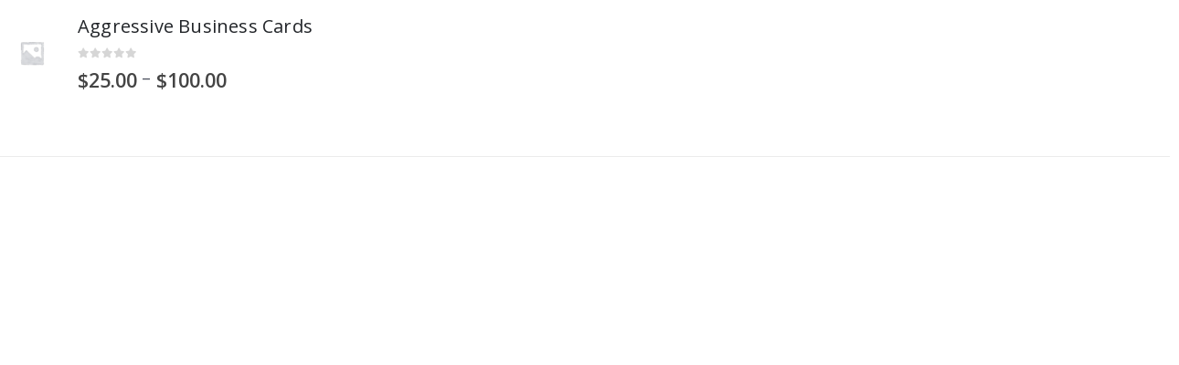

--- FILE ---
content_type: text/html; charset=UTF-8
request_url: https://aggressivedevelopments.com/?porto_builder=featured-products
body_size: 18431
content:
<!DOCTYPE html>
<html lang="en-US">
<head>
	<meta charset="UTF-8">
	<!--[if IE]><meta http-equiv='X-UA-Compatible' content='IE=edge,chrome=1'><![endif]-->
	<meta name="viewport" content="width=device-width, initial-scale=1.0, minimum-scale=1.0">
	<link rel="profile" href="https://gmpg.org/xfn/11" />
	<link rel="pingback" href="https://aggressivedevelopments.com/xmlrpc.php" />

	<meta name="robots" content="noindex,nofollow" /><meta name='robots' content='index, follow, max-image-preview:large, max-snippet:-1, max-video-preview:-1' />
	<style>img:is([sizes="auto" i], [sizes^="auto," i]) { contain-intrinsic-size: 3000px 1500px }</style>
	
	<!-- This site is optimized with the Yoast SEO plugin v26.1.1 - https://yoast.com/wordpress/plugins/seo/ -->
	<title>Featured products - Agressive Developments, LLC</title>
	<link rel="canonical" href="https://aggressivedevelopments.com/?porto_builder=featured-products" />
	<meta property="og:locale" content="en_US" />
	<meta property="og:type" content="article" />
	<meta property="og:title" content="Featured products - Agressive Developments, LLC" />
	<meta property="og:url" content="https://aggressivedevelopments.com/?porto_builder=featured-products" />
	<meta property="og:site_name" content="Agressive Developments, LLC" />
	<meta property="article:modified_time" content="2022-03-24T20:06:24+00:00" />
	<meta name="twitter:card" content="summary_large_image" />
	<script type="application/ld+json" class="yoast-schema-graph">{"@context":"https://schema.org","@graph":[{"@type":"WebPage","@id":"https://aggressivedevelopments.com/?porto_builder=featured-products","url":"https://aggressivedevelopments.com/?porto_builder=featured-products","name":"Featured products - Agressive Developments, LLC","isPartOf":{"@id":"https://aggressivedevelopments.com/#website"},"datePublished":"2017-03-23T08:05:38+00:00","dateModified":"2022-03-24T20:06:24+00:00","breadcrumb":{"@id":"https://aggressivedevelopments.com/?porto_builder=featured-products#breadcrumb"},"inLanguage":"en-US","potentialAction":[{"@type":"ReadAction","target":["https://aggressivedevelopments.com/?porto_builder=featured-products"]}]},{"@type":"BreadcrumbList","@id":"https://aggressivedevelopments.com/?porto_builder=featured-products#breadcrumb","itemListElement":[{"@type":"ListItem","position":1,"name":"Home","item":"https://aggressivedevelopments.com/"},{"@type":"ListItem","position":2,"name":"Featured products"}]},{"@type":"WebSite","@id":"https://aggressivedevelopments.com/#website","url":"https://aggressivedevelopments.com/","name":"Agressive Developments, LLC","description":"","publisher":{"@id":"https://aggressivedevelopments.com/#organization"},"potentialAction":[{"@type":"SearchAction","target":{"@type":"EntryPoint","urlTemplate":"https://aggressivedevelopments.com/?s={search_term_string}"},"query-input":{"@type":"PropertyValueSpecification","valueRequired":true,"valueName":"search_term_string"}}],"inLanguage":"en-US"},{"@type":"Organization","@id":"https://aggressivedevelopments.com/#organization","name":"Aggressive Developments, LLC","url":"https://aggressivedevelopments.com/","logo":{"@type":"ImageObject","inLanguage":"en-US","@id":"https://aggressivedevelopments.com/#/schema/logo/image/","url":"https://aggressivedevelopments.com/wp-content/uploads/2021/12/AD_Logo_Color_on-white.png","contentUrl":"https://aggressivedevelopments.com/wp-content/uploads/2021/12/AD_Logo_Color_on-white.png","width":1201,"height":787,"caption":"Aggressive Developments, LLC"},"image":{"@id":"https://aggressivedevelopments.com/#/schema/logo/image/"}}]}</script>
	<!-- / Yoast SEO plugin. -->


<link rel="alternate" type="application/rss+xml" title="Agressive Developments, LLC &raquo; Feed" href="https://aggressivedevelopments.com/feed/" />
<link rel="alternate" type="application/rss+xml" title="Agressive Developments, LLC &raquo; Comments Feed" href="https://aggressivedevelopments.com/comments/feed/" />
		<link rel="shortcut icon" href="//aggressivedevelopments.com/wp-content/uploads/2021/02/favicon.ico" type="image/x-icon" />
				<link rel="apple-touch-icon" href="//aggressivedevelopments.com/wp-content/uploads/2021/02/icon-60x60.png" />
				<link rel="apple-touch-icon" sizes="120x120" href="//aggressivedevelopments.com/wp-content/uploads/2021/02/icon-120x120.png" />
				<link rel="apple-touch-icon" sizes="76x76" href="//aggressivedevelopments.com/wp-content/uploads/2021/02/icon-76x76.png" />
				<link rel="apple-touch-icon" sizes="152x152" href="//aggressivedevelopments.com/wp-content/uploads/2021/02/icon-152x152.png" />
				<!-- This site uses the Google Analytics by MonsterInsights plugin v9.9.0 - Using Analytics tracking - https://www.monsterinsights.com/ -->
							<script src="//www.googletagmanager.com/gtag/js?id=G-R8QW6YWXCY"  data-cfasync="false" data-wpfc-render="false" async></script>
			<script data-cfasync="false" data-wpfc-render="false">
				var mi_version = '9.9.0';
				var mi_track_user = true;
				var mi_no_track_reason = '';
								var MonsterInsightsDefaultLocations = {"page_location":"https:\/\/aggressivedevelopments.com\/?porto_builder=featured-products"};
								if ( typeof MonsterInsightsPrivacyGuardFilter === 'function' ) {
					var MonsterInsightsLocations = (typeof MonsterInsightsExcludeQuery === 'object') ? MonsterInsightsPrivacyGuardFilter( MonsterInsightsExcludeQuery ) : MonsterInsightsPrivacyGuardFilter( MonsterInsightsDefaultLocations );
				} else {
					var MonsterInsightsLocations = (typeof MonsterInsightsExcludeQuery === 'object') ? MonsterInsightsExcludeQuery : MonsterInsightsDefaultLocations;
				}

								var disableStrs = [
										'ga-disable-G-R8QW6YWXCY',
									];

				/* Function to detect opted out users */
				function __gtagTrackerIsOptedOut() {
					for (var index = 0; index < disableStrs.length; index++) {
						if (document.cookie.indexOf(disableStrs[index] + '=true') > -1) {
							return true;
						}
					}

					return false;
				}

				/* Disable tracking if the opt-out cookie exists. */
				if (__gtagTrackerIsOptedOut()) {
					for (var index = 0; index < disableStrs.length; index++) {
						window[disableStrs[index]] = true;
					}
				}

				/* Opt-out function */
				function __gtagTrackerOptout() {
					for (var index = 0; index < disableStrs.length; index++) {
						document.cookie = disableStrs[index] + '=true; expires=Thu, 31 Dec 2099 23:59:59 UTC; path=/';
						window[disableStrs[index]] = true;
					}
				}

				if ('undefined' === typeof gaOptout) {
					function gaOptout() {
						__gtagTrackerOptout();
					}
				}
								window.dataLayer = window.dataLayer || [];

				window.MonsterInsightsDualTracker = {
					helpers: {},
					trackers: {},
				};
				if (mi_track_user) {
					function __gtagDataLayer() {
						dataLayer.push(arguments);
					}

					function __gtagTracker(type, name, parameters) {
						if (!parameters) {
							parameters = {};
						}

						if (parameters.send_to) {
							__gtagDataLayer.apply(null, arguments);
							return;
						}

						if (type === 'event') {
														parameters.send_to = monsterinsights_frontend.v4_id;
							var hookName = name;
							if (typeof parameters['event_category'] !== 'undefined') {
								hookName = parameters['event_category'] + ':' + name;
							}

							if (typeof MonsterInsightsDualTracker.trackers[hookName] !== 'undefined') {
								MonsterInsightsDualTracker.trackers[hookName](parameters);
							} else {
								__gtagDataLayer('event', name, parameters);
							}
							
						} else {
							__gtagDataLayer.apply(null, arguments);
						}
					}

					__gtagTracker('js', new Date());
					__gtagTracker('set', {
						'developer_id.dZGIzZG': true,
											});
					if ( MonsterInsightsLocations.page_location ) {
						__gtagTracker('set', MonsterInsightsLocations);
					}
										__gtagTracker('config', 'G-R8QW6YWXCY', {"forceSSL":"true","link_attribution":"true"} );
										window.gtag = __gtagTracker;										(function () {
						/* https://developers.google.com/analytics/devguides/collection/analyticsjs/ */
						/* ga and __gaTracker compatibility shim. */
						var noopfn = function () {
							return null;
						};
						var newtracker = function () {
							return new Tracker();
						};
						var Tracker = function () {
							return null;
						};
						var p = Tracker.prototype;
						p.get = noopfn;
						p.set = noopfn;
						p.send = function () {
							var args = Array.prototype.slice.call(arguments);
							args.unshift('send');
							__gaTracker.apply(null, args);
						};
						var __gaTracker = function () {
							var len = arguments.length;
							if (len === 0) {
								return;
							}
							var f = arguments[len - 1];
							if (typeof f !== 'object' || f === null || typeof f.hitCallback !== 'function') {
								if ('send' === arguments[0]) {
									var hitConverted, hitObject = false, action;
									if ('event' === arguments[1]) {
										if ('undefined' !== typeof arguments[3]) {
											hitObject = {
												'eventAction': arguments[3],
												'eventCategory': arguments[2],
												'eventLabel': arguments[4],
												'value': arguments[5] ? arguments[5] : 1,
											}
										}
									}
									if ('pageview' === arguments[1]) {
										if ('undefined' !== typeof arguments[2]) {
											hitObject = {
												'eventAction': 'page_view',
												'page_path': arguments[2],
											}
										}
									}
									if (typeof arguments[2] === 'object') {
										hitObject = arguments[2];
									}
									if (typeof arguments[5] === 'object') {
										Object.assign(hitObject, arguments[5]);
									}
									if ('undefined' !== typeof arguments[1].hitType) {
										hitObject = arguments[1];
										if ('pageview' === hitObject.hitType) {
											hitObject.eventAction = 'page_view';
										}
									}
									if (hitObject) {
										action = 'timing' === arguments[1].hitType ? 'timing_complete' : hitObject.eventAction;
										hitConverted = mapArgs(hitObject);
										__gtagTracker('event', action, hitConverted);
									}
								}
								return;
							}

							function mapArgs(args) {
								var arg, hit = {};
								var gaMap = {
									'eventCategory': 'event_category',
									'eventAction': 'event_action',
									'eventLabel': 'event_label',
									'eventValue': 'event_value',
									'nonInteraction': 'non_interaction',
									'timingCategory': 'event_category',
									'timingVar': 'name',
									'timingValue': 'value',
									'timingLabel': 'event_label',
									'page': 'page_path',
									'location': 'page_location',
									'title': 'page_title',
									'referrer' : 'page_referrer',
								};
								for (arg in args) {
																		if (!(!args.hasOwnProperty(arg) || !gaMap.hasOwnProperty(arg))) {
										hit[gaMap[arg]] = args[arg];
									} else {
										hit[arg] = args[arg];
									}
								}
								return hit;
							}

							try {
								f.hitCallback();
							} catch (ex) {
							}
						};
						__gaTracker.create = newtracker;
						__gaTracker.getByName = newtracker;
						__gaTracker.getAll = function () {
							return [];
						};
						__gaTracker.remove = noopfn;
						__gaTracker.loaded = true;
						window['__gaTracker'] = __gaTracker;
					})();
									} else {
										console.log("");
					(function () {
						function __gtagTracker() {
							return null;
						}

						window['__gtagTracker'] = __gtagTracker;
						window['gtag'] = __gtagTracker;
					})();
									}
			</script>
			
							<!-- / Google Analytics by MonsterInsights -->
		<script>
window._wpemojiSettings = {"baseUrl":"https:\/\/s.w.org\/images\/core\/emoji\/16.0.1\/72x72\/","ext":".png","svgUrl":"https:\/\/s.w.org\/images\/core\/emoji\/16.0.1\/svg\/","svgExt":".svg","source":{"concatemoji":"https:\/\/aggressivedevelopments.com\/wp-includes\/js\/wp-emoji-release.min.js?ver=6.8.3"}};
/*! This file is auto-generated */
!function(s,n){var o,i,e;function c(e){try{var t={supportTests:e,timestamp:(new Date).valueOf()};sessionStorage.setItem(o,JSON.stringify(t))}catch(e){}}function p(e,t,n){e.clearRect(0,0,e.canvas.width,e.canvas.height),e.fillText(t,0,0);var t=new Uint32Array(e.getImageData(0,0,e.canvas.width,e.canvas.height).data),a=(e.clearRect(0,0,e.canvas.width,e.canvas.height),e.fillText(n,0,0),new Uint32Array(e.getImageData(0,0,e.canvas.width,e.canvas.height).data));return t.every(function(e,t){return e===a[t]})}function u(e,t){e.clearRect(0,0,e.canvas.width,e.canvas.height),e.fillText(t,0,0);for(var n=e.getImageData(16,16,1,1),a=0;a<n.data.length;a++)if(0!==n.data[a])return!1;return!0}function f(e,t,n,a){switch(t){case"flag":return n(e,"\ud83c\udff3\ufe0f\u200d\u26a7\ufe0f","\ud83c\udff3\ufe0f\u200b\u26a7\ufe0f")?!1:!n(e,"\ud83c\udde8\ud83c\uddf6","\ud83c\udde8\u200b\ud83c\uddf6")&&!n(e,"\ud83c\udff4\udb40\udc67\udb40\udc62\udb40\udc65\udb40\udc6e\udb40\udc67\udb40\udc7f","\ud83c\udff4\u200b\udb40\udc67\u200b\udb40\udc62\u200b\udb40\udc65\u200b\udb40\udc6e\u200b\udb40\udc67\u200b\udb40\udc7f");case"emoji":return!a(e,"\ud83e\udedf")}return!1}function g(e,t,n,a){var r="undefined"!=typeof WorkerGlobalScope&&self instanceof WorkerGlobalScope?new OffscreenCanvas(300,150):s.createElement("canvas"),o=r.getContext("2d",{willReadFrequently:!0}),i=(o.textBaseline="top",o.font="600 32px Arial",{});return e.forEach(function(e){i[e]=t(o,e,n,a)}),i}function t(e){var t=s.createElement("script");t.src=e,t.defer=!0,s.head.appendChild(t)}"undefined"!=typeof Promise&&(o="wpEmojiSettingsSupports",i=["flag","emoji"],n.supports={everything:!0,everythingExceptFlag:!0},e=new Promise(function(e){s.addEventListener("DOMContentLoaded",e,{once:!0})}),new Promise(function(t){var n=function(){try{var e=JSON.parse(sessionStorage.getItem(o));if("object"==typeof e&&"number"==typeof e.timestamp&&(new Date).valueOf()<e.timestamp+604800&&"object"==typeof e.supportTests)return e.supportTests}catch(e){}return null}();if(!n){if("undefined"!=typeof Worker&&"undefined"!=typeof OffscreenCanvas&&"undefined"!=typeof URL&&URL.createObjectURL&&"undefined"!=typeof Blob)try{var e="postMessage("+g.toString()+"("+[JSON.stringify(i),f.toString(),p.toString(),u.toString()].join(",")+"));",a=new Blob([e],{type:"text/javascript"}),r=new Worker(URL.createObjectURL(a),{name:"wpTestEmojiSupports"});return void(r.onmessage=function(e){c(n=e.data),r.terminate(),t(n)})}catch(e){}c(n=g(i,f,p,u))}t(n)}).then(function(e){for(var t in e)n.supports[t]=e[t],n.supports.everything=n.supports.everything&&n.supports[t],"flag"!==t&&(n.supports.everythingExceptFlag=n.supports.everythingExceptFlag&&n.supports[t]);n.supports.everythingExceptFlag=n.supports.everythingExceptFlag&&!n.supports.flag,n.DOMReady=!1,n.readyCallback=function(){n.DOMReady=!0}}).then(function(){return e}).then(function(){var e;n.supports.everything||(n.readyCallback(),(e=n.source||{}).concatemoji?t(e.concatemoji):e.wpemoji&&e.twemoji&&(t(e.twemoji),t(e.wpemoji)))}))}((window,document),window._wpemojiSettings);
</script>
<style id='wp-emoji-styles-inline-css'>

	img.wp-smiley, img.emoji {
		display: inline !important;
		border: none !important;
		box-shadow: none !important;
		height: 1em !important;
		width: 1em !important;
		margin: 0 0.07em !important;
		vertical-align: -0.1em !important;
		background: none !important;
		padding: 0 !important;
	}
</style>
<link rel='stylesheet' id='wp-block-library-css' href='https://aggressivedevelopments.com/wp-includes/css/dist/block-library/style.min.css?ver=6.8.3' media='all' />
<style id='wp-block-library-theme-inline-css'>
.wp-block-audio :where(figcaption){color:#555;font-size:13px;text-align:center}.is-dark-theme .wp-block-audio :where(figcaption){color:#ffffffa6}.wp-block-audio{margin:0 0 1em}.wp-block-code{border:1px solid #ccc;border-radius:4px;font-family:Menlo,Consolas,monaco,monospace;padding:.8em 1em}.wp-block-embed :where(figcaption){color:#555;font-size:13px;text-align:center}.is-dark-theme .wp-block-embed :where(figcaption){color:#ffffffa6}.wp-block-embed{margin:0 0 1em}.blocks-gallery-caption{color:#555;font-size:13px;text-align:center}.is-dark-theme .blocks-gallery-caption{color:#ffffffa6}:root :where(.wp-block-image figcaption){color:#555;font-size:13px;text-align:center}.is-dark-theme :root :where(.wp-block-image figcaption){color:#ffffffa6}.wp-block-image{margin:0 0 1em}.wp-block-pullquote{border-bottom:4px solid;border-top:4px solid;color:currentColor;margin-bottom:1.75em}.wp-block-pullquote cite,.wp-block-pullquote footer,.wp-block-pullquote__citation{color:currentColor;font-size:.8125em;font-style:normal;text-transform:uppercase}.wp-block-quote{border-left:.25em solid;margin:0 0 1.75em;padding-left:1em}.wp-block-quote cite,.wp-block-quote footer{color:currentColor;font-size:.8125em;font-style:normal;position:relative}.wp-block-quote:where(.has-text-align-right){border-left:none;border-right:.25em solid;padding-left:0;padding-right:1em}.wp-block-quote:where(.has-text-align-center){border:none;padding-left:0}.wp-block-quote.is-large,.wp-block-quote.is-style-large,.wp-block-quote:where(.is-style-plain){border:none}.wp-block-search .wp-block-search__label{font-weight:700}.wp-block-search__button{border:1px solid #ccc;padding:.375em .625em}:where(.wp-block-group.has-background){padding:1.25em 2.375em}.wp-block-separator.has-css-opacity{opacity:.4}.wp-block-separator{border:none;border-bottom:2px solid;margin-left:auto;margin-right:auto}.wp-block-separator.has-alpha-channel-opacity{opacity:1}.wp-block-separator:not(.is-style-wide):not(.is-style-dots){width:100px}.wp-block-separator.has-background:not(.is-style-dots){border-bottom:none;height:1px}.wp-block-separator.has-background:not(.is-style-wide):not(.is-style-dots){height:2px}.wp-block-table{margin:0 0 1em}.wp-block-table td,.wp-block-table th{word-break:normal}.wp-block-table :where(figcaption){color:#555;font-size:13px;text-align:center}.is-dark-theme .wp-block-table :where(figcaption){color:#ffffffa6}.wp-block-video :where(figcaption){color:#555;font-size:13px;text-align:center}.is-dark-theme .wp-block-video :where(figcaption){color:#ffffffa6}.wp-block-video{margin:0 0 1em}:root :where(.wp-block-template-part.has-background){margin-bottom:0;margin-top:0;padding:1.25em 2.375em}
</style>
<style id='classic-theme-styles-inline-css'>
/*! This file is auto-generated */
.wp-block-button__link{color:#fff;background-color:#32373c;border-radius:9999px;box-shadow:none;text-decoration:none;padding:calc(.667em + 2px) calc(1.333em + 2px);font-size:1.125em}.wp-block-file__button{background:#32373c;color:#fff;text-decoration:none}
</style>
<style id='global-styles-inline-css'>
:root{--wp--preset--aspect-ratio--square: 1;--wp--preset--aspect-ratio--4-3: 4/3;--wp--preset--aspect-ratio--3-4: 3/4;--wp--preset--aspect-ratio--3-2: 3/2;--wp--preset--aspect-ratio--2-3: 2/3;--wp--preset--aspect-ratio--16-9: 16/9;--wp--preset--aspect-ratio--9-16: 9/16;--wp--preset--color--black: #000000;--wp--preset--color--cyan-bluish-gray: #abb8c3;--wp--preset--color--white: #ffffff;--wp--preset--color--pale-pink: #f78da7;--wp--preset--color--vivid-red: #cf2e2e;--wp--preset--color--luminous-vivid-orange: #ff6900;--wp--preset--color--luminous-vivid-amber: #fcb900;--wp--preset--color--light-green-cyan: #7bdcb5;--wp--preset--color--vivid-green-cyan: #00d084;--wp--preset--color--pale-cyan-blue: #8ed1fc;--wp--preset--color--vivid-cyan-blue: #0693e3;--wp--preset--color--vivid-purple: #9b51e0;--wp--preset--color--primary: var(--porto-primary-color);--wp--preset--color--secondary: var(--porto-secondary-color);--wp--preset--color--tertiary: var(--porto-tertiary-color);--wp--preset--color--quaternary: var(--porto-quaternary-color);--wp--preset--color--dark: var(--porto-dark-color);--wp--preset--color--light: var(--porto-light-color);--wp--preset--color--primary-hover: var(--porto-primary-light-5);--wp--preset--gradient--vivid-cyan-blue-to-vivid-purple: linear-gradient(135deg,rgba(6,147,227,1) 0%,rgb(155,81,224) 100%);--wp--preset--gradient--light-green-cyan-to-vivid-green-cyan: linear-gradient(135deg,rgb(122,220,180) 0%,rgb(0,208,130) 100%);--wp--preset--gradient--luminous-vivid-amber-to-luminous-vivid-orange: linear-gradient(135deg,rgba(252,185,0,1) 0%,rgba(255,105,0,1) 100%);--wp--preset--gradient--luminous-vivid-orange-to-vivid-red: linear-gradient(135deg,rgba(255,105,0,1) 0%,rgb(207,46,46) 100%);--wp--preset--gradient--very-light-gray-to-cyan-bluish-gray: linear-gradient(135deg,rgb(238,238,238) 0%,rgb(169,184,195) 100%);--wp--preset--gradient--cool-to-warm-spectrum: linear-gradient(135deg,rgb(74,234,220) 0%,rgb(151,120,209) 20%,rgb(207,42,186) 40%,rgb(238,44,130) 60%,rgb(251,105,98) 80%,rgb(254,248,76) 100%);--wp--preset--gradient--blush-light-purple: linear-gradient(135deg,rgb(255,206,236) 0%,rgb(152,150,240) 100%);--wp--preset--gradient--blush-bordeaux: linear-gradient(135deg,rgb(254,205,165) 0%,rgb(254,45,45) 50%,rgb(107,0,62) 100%);--wp--preset--gradient--luminous-dusk: linear-gradient(135deg,rgb(255,203,112) 0%,rgb(199,81,192) 50%,rgb(65,88,208) 100%);--wp--preset--gradient--pale-ocean: linear-gradient(135deg,rgb(255,245,203) 0%,rgb(182,227,212) 50%,rgb(51,167,181) 100%);--wp--preset--gradient--electric-grass: linear-gradient(135deg,rgb(202,248,128) 0%,rgb(113,206,126) 100%);--wp--preset--gradient--midnight: linear-gradient(135deg,rgb(2,3,129) 0%,rgb(40,116,252) 100%);--wp--preset--font-size--small: 13px;--wp--preset--font-size--medium: 20px;--wp--preset--font-size--large: 36px;--wp--preset--font-size--x-large: 42px;--wp--preset--spacing--20: 0.44rem;--wp--preset--spacing--30: 0.67rem;--wp--preset--spacing--40: 1rem;--wp--preset--spacing--50: 1.5rem;--wp--preset--spacing--60: 2.25rem;--wp--preset--spacing--70: 3.38rem;--wp--preset--spacing--80: 5.06rem;--wp--preset--shadow--natural: 6px 6px 9px rgba(0, 0, 0, 0.2);--wp--preset--shadow--deep: 12px 12px 50px rgba(0, 0, 0, 0.4);--wp--preset--shadow--sharp: 6px 6px 0px rgba(0, 0, 0, 0.2);--wp--preset--shadow--outlined: 6px 6px 0px -3px rgba(255, 255, 255, 1), 6px 6px rgba(0, 0, 0, 1);--wp--preset--shadow--crisp: 6px 6px 0px rgba(0, 0, 0, 1);}:where(.is-layout-flex){gap: 0.5em;}:where(.is-layout-grid){gap: 0.5em;}body .is-layout-flex{display: flex;}.is-layout-flex{flex-wrap: wrap;align-items: center;}.is-layout-flex > :is(*, div){margin: 0;}body .is-layout-grid{display: grid;}.is-layout-grid > :is(*, div){margin: 0;}:where(.wp-block-columns.is-layout-flex){gap: 2em;}:where(.wp-block-columns.is-layout-grid){gap: 2em;}:where(.wp-block-post-template.is-layout-flex){gap: 1.25em;}:where(.wp-block-post-template.is-layout-grid){gap: 1.25em;}.has-black-color{color: var(--wp--preset--color--black) !important;}.has-cyan-bluish-gray-color{color: var(--wp--preset--color--cyan-bluish-gray) !important;}.has-white-color{color: var(--wp--preset--color--white) !important;}.has-pale-pink-color{color: var(--wp--preset--color--pale-pink) !important;}.has-vivid-red-color{color: var(--wp--preset--color--vivid-red) !important;}.has-luminous-vivid-orange-color{color: var(--wp--preset--color--luminous-vivid-orange) !important;}.has-luminous-vivid-amber-color{color: var(--wp--preset--color--luminous-vivid-amber) !important;}.has-light-green-cyan-color{color: var(--wp--preset--color--light-green-cyan) !important;}.has-vivid-green-cyan-color{color: var(--wp--preset--color--vivid-green-cyan) !important;}.has-pale-cyan-blue-color{color: var(--wp--preset--color--pale-cyan-blue) !important;}.has-vivid-cyan-blue-color{color: var(--wp--preset--color--vivid-cyan-blue) !important;}.has-vivid-purple-color{color: var(--wp--preset--color--vivid-purple) !important;}.has-black-background-color{background-color: var(--wp--preset--color--black) !important;}.has-cyan-bluish-gray-background-color{background-color: var(--wp--preset--color--cyan-bluish-gray) !important;}.has-white-background-color{background-color: var(--wp--preset--color--white) !important;}.has-pale-pink-background-color{background-color: var(--wp--preset--color--pale-pink) !important;}.has-vivid-red-background-color{background-color: var(--wp--preset--color--vivid-red) !important;}.has-luminous-vivid-orange-background-color{background-color: var(--wp--preset--color--luminous-vivid-orange) !important;}.has-luminous-vivid-amber-background-color{background-color: var(--wp--preset--color--luminous-vivid-amber) !important;}.has-light-green-cyan-background-color{background-color: var(--wp--preset--color--light-green-cyan) !important;}.has-vivid-green-cyan-background-color{background-color: var(--wp--preset--color--vivid-green-cyan) !important;}.has-pale-cyan-blue-background-color{background-color: var(--wp--preset--color--pale-cyan-blue) !important;}.has-vivid-cyan-blue-background-color{background-color: var(--wp--preset--color--vivid-cyan-blue) !important;}.has-vivid-purple-background-color{background-color: var(--wp--preset--color--vivid-purple) !important;}.has-black-border-color{border-color: var(--wp--preset--color--black) !important;}.has-cyan-bluish-gray-border-color{border-color: var(--wp--preset--color--cyan-bluish-gray) !important;}.has-white-border-color{border-color: var(--wp--preset--color--white) !important;}.has-pale-pink-border-color{border-color: var(--wp--preset--color--pale-pink) !important;}.has-vivid-red-border-color{border-color: var(--wp--preset--color--vivid-red) !important;}.has-luminous-vivid-orange-border-color{border-color: var(--wp--preset--color--luminous-vivid-orange) !important;}.has-luminous-vivid-amber-border-color{border-color: var(--wp--preset--color--luminous-vivid-amber) !important;}.has-light-green-cyan-border-color{border-color: var(--wp--preset--color--light-green-cyan) !important;}.has-vivid-green-cyan-border-color{border-color: var(--wp--preset--color--vivid-green-cyan) !important;}.has-pale-cyan-blue-border-color{border-color: var(--wp--preset--color--pale-cyan-blue) !important;}.has-vivid-cyan-blue-border-color{border-color: var(--wp--preset--color--vivid-cyan-blue) !important;}.has-vivid-purple-border-color{border-color: var(--wp--preset--color--vivid-purple) !important;}.has-vivid-cyan-blue-to-vivid-purple-gradient-background{background: var(--wp--preset--gradient--vivid-cyan-blue-to-vivid-purple) !important;}.has-light-green-cyan-to-vivid-green-cyan-gradient-background{background: var(--wp--preset--gradient--light-green-cyan-to-vivid-green-cyan) !important;}.has-luminous-vivid-amber-to-luminous-vivid-orange-gradient-background{background: var(--wp--preset--gradient--luminous-vivid-amber-to-luminous-vivid-orange) !important;}.has-luminous-vivid-orange-to-vivid-red-gradient-background{background: var(--wp--preset--gradient--luminous-vivid-orange-to-vivid-red) !important;}.has-very-light-gray-to-cyan-bluish-gray-gradient-background{background: var(--wp--preset--gradient--very-light-gray-to-cyan-bluish-gray) !important;}.has-cool-to-warm-spectrum-gradient-background{background: var(--wp--preset--gradient--cool-to-warm-spectrum) !important;}.has-blush-light-purple-gradient-background{background: var(--wp--preset--gradient--blush-light-purple) !important;}.has-blush-bordeaux-gradient-background{background: var(--wp--preset--gradient--blush-bordeaux) !important;}.has-luminous-dusk-gradient-background{background: var(--wp--preset--gradient--luminous-dusk) !important;}.has-pale-ocean-gradient-background{background: var(--wp--preset--gradient--pale-ocean) !important;}.has-electric-grass-gradient-background{background: var(--wp--preset--gradient--electric-grass) !important;}.has-midnight-gradient-background{background: var(--wp--preset--gradient--midnight) !important;}.has-small-font-size{font-size: var(--wp--preset--font-size--small) !important;}.has-medium-font-size{font-size: var(--wp--preset--font-size--medium) !important;}.has-large-font-size{font-size: var(--wp--preset--font-size--large) !important;}.has-x-large-font-size{font-size: var(--wp--preset--font-size--x-large) !important;}
:where(.wp-block-post-template.is-layout-flex){gap: 1.25em;}:where(.wp-block-post-template.is-layout-grid){gap: 1.25em;}
:where(.wp-block-columns.is-layout-flex){gap: 2em;}:where(.wp-block-columns.is-layout-grid){gap: 2em;}
:root :where(.wp-block-pullquote){font-size: 1.5em;line-height: 1.6;}
</style>
<style id='woocommerce-inline-inline-css'>
.woocommerce form .form-row .required { visibility: visible; }
</style>
<link rel='stylesheet' id='wpsl-styles-css' href='https://aggressivedevelopments.com/wp-content/plugins/wp-store-locator/css/styles.min.css?ver=2.2.261' media='all' />
<link rel='stylesheet' id='brands-styles-css' href='https://aggressivedevelopments.com/wp-content/plugins/woocommerce/assets/css/brands.css?ver=10.2.3' media='all' />
<link rel='stylesheet' id='porto-fs-progress-bar-css' href='https://aggressivedevelopments.com/wp-content/themes/porto/inc/lib/woocommerce-shipping-progress-bar/shipping-progress-bar.css?ver=7.6.3' media='all' />
<link rel='stylesheet' id='wprevpro_w3-css' href='https://aggressivedevelopments.com/wp-content/plugins/wp-review-slider-pro/public/css/wprevpro_w3_min.css?ver=12.4.2_1' media='all' />
<link rel='stylesheet' id='porto-css-vars-css' href='https://aggressivedevelopments.com/wp-content/uploads/porto_styles/theme_css_vars.css?ver=7.6.3' media='all' />
<link rel='stylesheet' id='js_composer_front-css' href='https://aggressivedevelopments.com/wp-content/plugins/js_composer/assets/css/js_composer.min.css?ver=8.6.1' media='all' />
<link rel='stylesheet' id='bootstrap-css' href='https://aggressivedevelopments.com/wp-content/uploads/porto_styles/bootstrap.css?ver=7.6.3' media='all' />
<link rel='stylesheet' id='porto-plugins-css' href='https://aggressivedevelopments.com/wp-content/themes/porto/css/plugins.css?ver=7.6.3' media='all' />
<link rel='stylesheet' id='porto-theme-css' href='https://aggressivedevelopments.com/wp-content/themes/porto/css/theme.css?ver=7.6.3' media='all' />
<link rel='stylesheet' id='porto-animate-css' href='https://aggressivedevelopments.com/wp-content/themes/porto/css/part/animate.css?ver=7.6.3' media='all' />
<link rel='stylesheet' id='porto-blog-legacy-css' href='https://aggressivedevelopments.com/wp-content/themes/porto/css/part/blog-legacy.css?ver=7.6.3' media='all' />
<link rel='stylesheet' id='porto-side-menu-css' href='https://aggressivedevelopments.com/wp-content/themes/porto/css/part/side-accordion.css?ver=7.6.3' media='all' />
<link rel='stylesheet' id='porto-header-shop-css' href='https://aggressivedevelopments.com/wp-content/themes/porto/css/part/header-shop.css?ver=7.6.3' media='all' />
<link rel='stylesheet' id='porto-header-legacy-css' href='https://aggressivedevelopments.com/wp-content/themes/porto/css/part/header-legacy.css?ver=7.6.3' media='all' />
<link rel='stylesheet' id='porto-footer-legacy-css' href='https://aggressivedevelopments.com/wp-content/themes/porto/css/part/footer-legacy.css?ver=7.6.3' media='all' />
<link rel='stylesheet' id='porto-nav-panel-css' href='https://aggressivedevelopments.com/wp-content/themes/porto/css/part/nav-panel.css?ver=7.6.3' media='all' />
<link rel='stylesheet' id='porto-revslider-css' href='https://aggressivedevelopments.com/wp-content/themes/porto/css/part/revslider.css?ver=7.6.3' media='all' />
<link rel='stylesheet' id='porto-media-mobile-sidebar-css' href='https://aggressivedevelopments.com/wp-content/themes/porto/css/part/media-mobile-sidebar.css?ver=7.6.3' media='(max-width:991px)' />
<link rel='stylesheet' id='porto-theme-portfolio-css' href='https://aggressivedevelopments.com/wp-content/themes/porto/css/theme_portfolio.css?ver=7.6.3' media='all' />
<link rel='stylesheet' id='porto-theme-member-css' href='https://aggressivedevelopments.com/wp-content/themes/porto/css/theme_member.css?ver=7.6.3' media='all' />
<link rel='stylesheet' id='porto-theme-event-css' href='https://aggressivedevelopments.com/wp-content/themes/porto/css/theme_event.css?ver=7.6.3' media='all' />
<link rel='stylesheet' id='porto-shortcodes-css' href='https://aggressivedevelopments.com/wp-content/uploads/porto_styles/shortcodes.css?ver=7.6.3' media='all' />
<link rel='stylesheet' id='porto-theme-shop-css' href='https://aggressivedevelopments.com/wp-content/themes/porto/css/theme_shop.css?ver=7.6.3' media='all' />
<link rel='stylesheet' id='porto-shop-legacy-css' href='https://aggressivedevelopments.com/wp-content/themes/porto/css/part/shop-legacy.css?ver=7.6.3' media='all' />
<link rel='stylesheet' id='porto-shop-toolbar-css' href='https://aggressivedevelopments.com/wp-content/themes/porto/css/theme/shop/other/toolbar.css?ver=7.6.3' media='all' />
<link rel='stylesheet' id='porto-theme-wpb-css' href='https://aggressivedevelopments.com/wp-content/themes/porto/css/theme_wpb.css?ver=7.6.3' media='all' />
<link rel='stylesheet' id='porto-dynamic-style-css' href='https://aggressivedevelopments.com/wp-content/uploads/porto_styles/dynamic_style.css?ver=7.6.3' media='all' />
<link rel='stylesheet' id='porto-type-builder-css' href='https://aggressivedevelopments.com/wp-content/plugins/porto-functionality/builders/assets/type-builder.css?ver=3.6.3' media='all' />
<link rel='stylesheet' id='porto-account-login-style-css' href='https://aggressivedevelopments.com/wp-content/themes/porto/css/theme/shop/login-style/account-login.css?ver=7.6.3' media='all' />
<link rel='stylesheet' id='porto-theme-woopage-css' href='https://aggressivedevelopments.com/wp-content/themes/porto/css/theme/shop/other/woopage.css?ver=7.6.3' media='all' />
<link rel='stylesheet' id='porto-style-css' href='https://aggressivedevelopments.com/wp-content/themes/porto/style.css?ver=7.6.3' media='all' />
<style id='porto-style-inline-css'>
.wpb_custom_c86c2fb53cae9eced42d4b8900a042f3 .owl-item:not(.active){opacity: 0.5}.wpb_custom_c86c2fb53cae9eced42d4b8900a042f3{--porto-el-spacing: 0px;}
.side-header-narrow-bar-logo{max-width:150px}@media (min-width:992px){}.page-top ul.breadcrumb > li.home{display:inline-block}.page-top ul.breadcrumb > li.home a{position:relative;width:1em;text-indent:-9999px}.page-top ul.breadcrumb > li.home a:after{content:"\e883";font-family:'porto';float:left;text-indent:0}#header.sticky-header .main-menu > li.menu-item > a,#header.sticky-header .main-menu > li.menu-custom-content a{color:#ffffff}#header.sticky-header .main-menu > li.menu-item:hover > a,#header.sticky-header .main-menu > li.menu-item.active:hover > a,#header.sticky-header .main-menu > li.menu-custom-content:hover a{color:#f2b826}#login-form-popup{max-width:480px}#header .mobile-toggle{color:#000;background-color:transparent}.product-thumbs-slider.owl-carousel .owl-item.active .img-thumbnail,.product-images,.porto-menu-links{border-radius:2px}.header-top .container:after{content:'';position:absolute;bottom:0;left:10px;right:10px;width:calc(100% - 20px);border-bottom:1px solid rgba(248,248,248,0.2)}#header .header-contact{margin-right:75px;padding-right:0;border-right:none}#header .header-contact i{margin-right:17px;vertical-align:top;font-size:30px;color:#000000!important}#header .header-contact span{margin-top:-8px!important;display:inline-block;vertical-align:top;color:#cccccc!important;font-size:11px;font-weight:600;text-align:left;letter-spacing:0}#header .header-contact span b{font-size:18px;font-weight:600;display:block;line-height:15px;letter-spacing:0}#header .main-menu > li.menu-item{margin-right:30px}.main-menu-wrap .main-menu .menu-custom-block a:not(:last-child){margin-right:30px}#mini-cart .minicart-icon{font-size:30px}@media (max-width:991px){#mini-cart .minicart-icon{font-size:24px}}#mini-cart .cart-head:after{right:14px}#header:not(.sticky-header) #mini-cart .cart-items{left:31px;top:5px}#header:not(.sticky-header) #mini-cart{border:1px solid #ffffff;box-shadow:0 5px 11px -2px rgba(0,0,0,0.1)}#header:not(.sticky-header) #mini-cart .cart-head{min-width:79px}.owl-carousel.nav-inside .owl-dots{position:absolute;bottom:30px}.owl-carousel.nav-inside-left .owl-dots{left:25px}.custom-owl-dots-style-1.owl-carousel .owl-dots{left:60px}.custom-owl-dots-style-1.owl-carousel .owl-dots .owl-dot span{width:24px;height:3px;border-radius:0;border-color:#333;opacity:0.4}.custom-owl-dots-style-1.owl-carousel .owl-dots .owl-dot span:after{display:none !important}.custom-owl-dots-style-1.owl-carousel .owl-dots .owl-dot.active span{border-color:#010204;opacity:1}.accent-white{background:#f2b826 url(https://aggressivedevelopments.com/wp-content/uploads/2022/11/accent-white.png) !important;background-repeat:no-repeat !important}.accent-gold{background:#f2b826 url(https://aggressivedevelopments.com/wp-content/uploads/2021/02/accent-gold.png) !important;background-repeat:no-repeat !important}html .accent-green{background:#f2b826 url(https://aggressivedevelopments.com/wp-content/uploads/2021/10/accent-green.png) !important;background-position:bottom left !important;background-repeat:no-repeat !important}html .accent-orange{background:#f2b826 url(https://aggressivedevelopments.com/wp-content/uploads/2022/11/accent-orange.png) !important;background-position:bottom left !important;background-repeat:no-repeat !important}html .accent-green2{background:#f2b826 url(https://aggressivedevelopments.com/wp-content/uploads/2022/10/accent-green2.png) !important;background-position:top right !important;background-repeat:no-repeat !important}html .accent-green3{background:#f2b826 url(https://aggressivedevelopments.com/wp-content/uploads/2022/10/accent-green3.png) !important;background-position:top left !important;background-repeat:no-repeat !important}@media (max-width:575px){.custom-owl-dots-style-1.owl-carousel .owl-dots{bottom:12px;left:8%}}.main-content,.left-sidebar,.right-sidebar{padding-top:0}#mini-cart .buttons a{background:#010204}ul.products .price,ul.product_list_widget li .product-details .amount,.widget ul.product_list_widget li .product-details .amount{letter-spacing:0}ul.products li.product-col .product-image .inner:before{content:'';position:absolute;left:0;top:0;width:100%;height:100%;background:rgba(0,0,0,0.1);z-index:1;opacity:0;transition:opacity 0.2s ease}ul.products li.product-col:hover .product-image .inner:before{opacity:1}.porto-menu-links > .vc_column-inner{border:1px solid #ddd}.porto-menu-links .porto-links-block{border:none}.porto-links-block .links-content ul{padding-top:0}.porto-links-block li.porto-links-item > a{padding-top:13px;padding-bottom:13px}.porto-menu-links .btn{font-weight:600;padding:16px 0 17px;width:100%}@media (max-width:991px){.home-bar .col-lg-4{text-align:left !important;border:none !important}}.home-bar .porto-feature-box{display:inline-block}#footer .widget_wysija_cont .wysija-input,#footer .widget_wysija_cont .wysija-submit{height:48px}#footer .widget_wysija_cont .wysija-submit{padding-left:20px;padding-right:20px}#footer .widgettitle,#footer .widget-title{font-size:16px;font-weight:700}#footer .footer-main > .container:after{content:'';position:absolute;left:10px;bottom:0;width:calc(100% - 20px);border-bottom:1px solid #3d3d38}html #topcontrol{width:40px;height:40px;right:15px;border-radius:5px 5px 0 0}#footer .widget.follow-us .share-links a,.widget.follow-us .share-links a{box-shadow:none;font-size:15px;width:37px;height:37px}#footer .widget.follow-us .share-links a:hover,.widget.follow-us .share-links a:hover{background:#33332f!important}#footer .footer-bottom .footer-center{padding-right:0}#footer .footer-bottom .img-responsive{float:right}#footer .widget .widget_wysija{max-width:none}.widget li.current-menu-item>a{font-weight:700;color:#f2b826 !important}.newsletter-popup-form .formError .formErrorContent{color:#fff !important;width:165px}.newsletter-popup-form .wysija-submit:hover{background:#e6e6e6}.newsletter-popup-form{position:relative;max-width:700px;width:100%;margin-left:auto;margin-right:auto;box-shadow:0 10px 25px rgba(0,0,0,0.5);background:url(//sw-themes.com/porto_dummy/wp-content/uploads/2016/06/newsletter_popup_bg.jpg) no-repeat;background-size:cover;padding:30px 30px 10px;background-position:bottom right}.newsletter-popup-form .porto-modal-content{max-width:332px;padding:0;text-align:center;width:100%;background:none}.newsletter-popup-form h2{color:#313131;font-size:16px;font-weight:700;letter-spacing:0;margin:20px 0 12px}.newsletter-popup-form .widget_wysija{color:#444;font-size:13px;line-height:1.4}.newsletter-popup-form .widget_wysija:after{content:'';display:block;clear:both}.newsletter-popup-form .wysija-paragraph{float:left;margin-top:0;text-align:left;width:83%;margin-bottom:15px}.newsletter-popup-form .wysija-submit{background:#fff;border-color:#ccc;border-radius:0 5px 5px 0;color:#686868;float:left;margin-left:-2px;margin-top:0;padding:0 12px;height:34px}.newsletter-popup-form .wysija-input{border:1px solid #ccc;border-radius:5px 0 0 5px;box-shadow:0 1px 1px rgba(0,0,0,0.075) inset;color:#bfbfa6;font-size:13px;padding:7px 12px;width:100%}.newsletter-popup-form .checkbox{color:#777;font-size:11px}.newsletter-notification-form > .vc_column-inner{padding-top:0 !important}.rtl .newsletter-popup-form .wysija-paragraph{float:right;text-align:right}.rtl .newsletter-popup-form .wysija-submit{border-radius:5px 0 0 5px;float:right;margin-right:-2px;margin-left:0}.rtl .newsletter-popup-form .wysija-input{border-radius:0 5px 5px 0}.rtl #header .header-contact{margin-left:75px;margin-right:0;padding-left:0;border-left:none}.rtl #header .main-menu > li.menu-item{margin-left:30px;margin-right:0}.rtl .main-menu-wrap .main-menu .menu-custom-block a:not(:last-child){margin-left:30px;margin-right:0}.rtl #mini-cart .cart-head:after{right:auto;left:14px}.rtl #header:not(.sticky-header) #mini-cart .cart-items{right:31px;left:auto}.rtl #footer .footer-bottom .img-responsive{float:left}.rtl #topcontrol{left:15px}td.powrMark{display:none !important}.counterElement.scaleUpParent.none{width:20px !important}.fts-jal-fb-message{font-size:12pt;line-height:15pt}.testimonial blockquote{transform:skewx(8deg)}.testimonial blockquote p{font-family:Playfair Display,Georgia,serif;transform:skewx(-8deg)}.testimonial blockquote:before{color:#f2b826}.testimonial .testimonial-author strong{color:#535768}.testimonial .testimonial-author span{color:#f2b826}#header .main-menu > li.menu-item.active > a{background-color:transparent;color:#f2b826 !important}#header .main-menu > li.menu-item{margin-right:50px}.wc-pao-addon{margin-top:8px;width:100% !important}div#product-addons-total{width:100%}.wpb_wrapper ul{list-style:unset !important}.rp_wcdpd_product_page_title{background-color:#279989;padding:10px 15px;color:white}.text-outline-gold{text-shadow:-3px -3px 0 #f2b826,3px -3px 0 #f2b826,-3px 3px 0 #f2b826,3px 3px 0 #f2b826}.text-outline-white{text-shadow:-3px -3px 0 #ffffff,3px -3px 0 #ffffff,-3px 3px 0 #ffffff,3px 3px 0 #ffffff}@media (max-width:766px){.accent-white{background-image:none !important}.accent-gold{background-image:none !important}.accent-green{background-image:none !important}}#footer .footer-main>.container{padding-top:0;padding-bottom:2.4rem}ul#menu-main-menu-2{list-style:none !important}.gold-bar{background-image:url(https://aggressivedevelopments.com/wp-content/uploads/2021/02/gold-bar.png) !important;background-position:center;background-repeat:repeat-x}.blue-bar{background-image:url(https://aggressivedevelopments.com/wp-content/uploads/2021/02/blue-bar.png) !important;background-position:center;background-repeat:repeat-x}.white-bar{background-image:url(https://aggressivedevelopments.com/wp-content/uploads/2021/02/white-bar.png) !important;background-position:center;background-repeat:repeat-x}a.vc_btn3-style-outline-custom.btn{border-width:2px;font-weight:bold}.year{background-color:#f2b820;display:inherit;color:#ffffff !important}#nav-panel .accordion-menu > li.menu-item > a,#nav-panel .accordion-menu > li.menu-item > .arrow{color:#ffffff}#nav-panel .accordion-menu > li.menu-item:hover > a,#nav-panel .accordion-menu > li.menu-item > .arrow{color:#f2b820}#header .mobile-nav-wrap .top-links>li.menu-item{display:block;float:none}#header .mobile-nav-wrap .top-links>li.menu-item:after{display:none}#header .mobile-toggle{color:#ffffff}#header .mobile-toggle:hover{color:#f2b820}@keyframes sandwich-off{0%{background:url(https://aggressivedevelopments.com/wp-content/uploads/2021/02/menu-icon-frame4-1.png);background-size:30px 30px}33% {background:url(https://aggressivedevelopments.com/wp-content/uploads/2021/02/menu-icon-frame3-1.png);background-size:30px 30px}66%{background:url(https://aggressivedevelopments.com/wp-content/uploads/2021/02/menu-icon-frame2-2.png);background-size:30px 30px}100%{background:url(https://aggressivedevelopments.com/wp-content/uploads/2021/02/menu-icon-frame1-1.png);background-size:30px 30px}}i.fas.fa-bars:before{display:block;width:30px;height:30px;line-height:20pt;color:#474b5900;background:url(https://aggressivedevelopments.com/wp-content/uploads/2021/02/menu-icon-frame1-1.png);background-size:30px 30px;z-index:100;transition:all .2s;animation-name:sandwich-off;animation-duration:.2s}@keyframes sandwich{0% {background:url(https://aggressivedevelopments.com/wp-content/uploads/2021/02/menu-icon-frame2-2.png);background-size:30px 30px}33% {background:url(https://aggressivedevelopments.com/wp-content/uploads/2021/02/menu-icon-frame2-2.png);background-size:30px 30px}66%{background:url(https://aggressivedevelopments.com/wp-content/uploads/2021/02/menu-icon-frame3-1.png);background-size:30px 30px}100%{background:url(https://aggressivedevelopments.com/wp-content/uploads/2021/02/menu-icon-frame4-1.png);background-size:30px 30px}}i.fas.fa-bars:hover:before{display:block;width:30px;height:30px;line-height:20pt;color:#474b5900;background:url(https://aggressivedevelopments.com/wp-content/uploads/2021/02/menu-icon-frame5.png);background-size:30px 30px;transition:all .2s;animation-name:sandwich;animation-duration:.3s}.file-download .vc_single_image-wrapper.vc_box_border_grey:before{display:block;position:absolute;content:' ';width:50px;height:50px;background-color:#f2b826;z-index:100;background-image:url(https://aggressivedevelopments.com/wp-content/uploads/2021/02/download-icon.png);background-size:30px 30px;background-position:center center;background-repeat:no-repeat;transition:all .2s}.file-download .vc_single_image-wrapper.vc_box_border_grey:hover:before{background-color:#474b59;transition:all .2s}.file-download  .vc_single_image-wrapper{position:inherit}.post-password-form{max-width:500px;margin:0 auto;padding:50px}.thumb-info .thumb-info-title{background:rgb(71 75 90 / .9) !important}.thumb-info-type{background-color:#f2b826 !important}.current-campaign{border:5px solid #f2b826}.current-campaign:before{content:'Current Campaign';position:absolute;display:block;z-index:1000;background-color:#f2b826;color:#ffffff;padding:5px 10px}.mobile-menu .menu-item:nth-child(1){opacity:1;animation-name:fadeInOpacity;animation-iteration-count:1;animation-timing-function:ease-in;animation-duration:.3s}.mobile-menu .menu-item:nth-child(2){opacity:1;animation-name:fadeInOpacity;animation-iteration-count:1;animation-timing-function:ease-in;animation-duration:.6s}.mobile-menu .menu-item:nth-child(3){opacity:1;animation-name:fadeInOpacity;animation-iteration-count:1;animation-timing-function:ease-in;animation-duration:.9s}.mobile-menu .menu-item:nth-child(4){opacity:1;animation-name:fadeInOpacity;animation-iteration-count:1;animation-timing-function:ease-in;animation-duration:1.2s}.mobile-menu .menu-item:nth-child(5){opacity:1;animation-name:fadeInOpacity;animation-iteration-count:1;animation-timing-function:ease-in;animation-duration:1.5s}.mobile-menu .menu-item:nth-child(6){opacity:1;animation-name:fadeInOpacity;animation-iteration-count:1;animation-timing-function:ease-in;animation-duration:1.8s}.mobile-nav-wrap .menu-wrap{opacity:1;animation-name:fadeInOpacity;animation-iteration-count:1;animation-timing-function:ease-in;animation-duration:2.1s}.no-breadcrumbs .main-content{padding-top:0}@keyframes fadeInOpacity{0%{opacity:0}100%{opacity:1}}a.fts-powered-by-text{display:none !important}.value{font-weight:bold}.featured-box{background:#fff;border-bottom:0 solid #dfdfdf;border-left:0 solid #ececec;border-right:0 solid #ececec}element.style{}.porto-content-box1024113397 .featured-box .icon-featured{color:#ffffff;background-color:#4c9c2e;border-color:#4c9c2e}.porto-content-box1024113397 .featured-box .icon-featured{color:#ffffff;background-color:#4c9c2e;border-color:#4c9c2e}article.post .post-date .month,article.post .post-date .format,.post-item .post-date .month,.post-item .post-date .format,.list.list-icons.list-icons-style-3 li i,.list.list-ordened.list-ordened-style-3 li:before,html .list-primary.list-ordened.list-ordened-style-3 li:before,html .list-secondary.list-ordened.list-ordened-style-3 li:before,html .list-tertiary.list-ordened.list-ordened-style-3 li:before,html .list-quaternary.list-ordened.list-ordened-style-3 li:before,html .list-dark.list-ordened.list-ordened-style-3 li:before,html .list-light.list-ordened.list-ordened-style-3 li:before,ul.nav-pills > li.active > a,ul.nav-pills > li.active > a:hover,ul.nav-pills > li.active > a:focus,section.toggle.active > label,.toggle-simple section.toggle > label:after,div.wpb_single_image .porto-vc-zoom .zoom-icon,.img-thumbnail .zoom,.thumb-info .zoom,.img-thumbnail .link,.thumb-info .link,.pricing-table .most-popular h3,.pricing-table-flat .plan h3,.pricing-table-flat .plan-price,.pricing-table-classic .most-popular h3 strong,.timeline-balloon .balloon-time .time-dot:after,section.exp-timeline .timeline-box.right:after,.floating-menu .floating-menu-btn-collapse-nav,.icon-featured,.featured-box .icon-featured,.featured-box-effect-3:hover .icon-featured,.feature-box .feature-box-icon,.inverted,.master-slider .ms-container .ms-bullet,.share-links a,.thumb-info .thumb-info-type,.thumb-info .thumb-info-action-icon,.thumb-info-ribbon,.thumb-info-social-icons a,.widget_sidebar_menu .widget-title .toggle:hover,.mega-menu > li.menu-item.active > a,.mega-menu > li.menu-item:hover > a,.mega-menu .narrow ul.sub-menu,.sidebar-menu > li.menu-item:hover,.sidebar-menu .menu-custom-block a:hover,.pagination span.current,.page-links span.current,.member-item.member-item-3 .thumb-info:hover .thumb-info-caption,.sort-source-style-2,.mega-menu.menu-hover-line > li.menu-item > a:before,.products-slider .owl-dot:hover span:after,.products-slider .owl-dot.active span:after,.blog-posts-hover_info2 .thumb-info-type a{background-color:#474b59}.fa,.fas{font-weight:900}.fa,.far,.fas{font-family:"Font Awesome 5 Free"}.fa,.fab,.fad,.fal,.far,.fas{-moz-osx-font-smoothing:grayscale;-webkit-font-smoothing:antialiased;display:inline-block;font-style:normal;font-variant:normal;text-rendering:auto;line-height:1}.porto-carousel-wrapper,.porto-carousel-wrapper *{box-sizing:border-box}.icon-featured{display:inline-block;font-size:0;margin:15px;width:110px;height:110px;border-radius:50%;text-align:center;position:relative;z-index:1;color:#FFF;font-size:40px;line-height:110px !important}.team-box .vc_column_container>.vc_column-inner{box-sizing:border-box;padding-left:0 !important;padding-right:0 !important;width:100%}.team-box .vc_col-has-fill>.vc_column-inner,.vc_row-has-fill+.vc_row-full-width+.vc_row>.vc_column_container>.vc_column-inner,.vc_row-has-fill+.vc_row>.vc_column_container>.vc_column-inner,.vc_row-has-fill>.vc_column_container>.vc_column-inner{padding-top:0 !important}.ad-divider{max-width:150px !important;margin:0 auto}#wpsl-result-list li p{font-size:13pt;margin:0 0 10px 0}.wpsl-direction-wrap{font-size:13pt}.wpsl-dropdown{min-width:105px !important}.testimonial .testimonial-arrow-down{border-left:11px solid transparent;border-right:11px solid transparent;border-top:8px solid #535768;height:0;margin:0 0 0 40px;width:0}.location-social{padding:5px;background-color:#919191;color:#ffffff;display:inline-block;border-radius:50px;width:35px;height:35px;text-align:center}td.powrMark{display:none}.flip-card{background-color:transparent;width:300px;height:300px;perspective:1000px;display:inline-block;border-radius:5px;margin:10px;font-family:sans-serif}.card-overlay{width:100%;height:100%;position:absolute;bottom:0;background-image:linear-gradient(0deg,rgba(0,0,0,1) 0,rgba(0,0,0,0) 35%,rgba(0,0,0,0) 100%);z-index:-1}.flip-card-inner{position:relative;width:100%;height:100%;text-align:center;transition:transform 0.6s;transform-style:preserve-3d;box-shadow:0 4px 8px 0 rgba(0,0,0,0.2);border-radius:5px}.flip-card:hover .flip-card-inner{transform:rotateY(180deg)}.flip-card-front,.flip-card-back{position:absolute;width:100%;height:100%;-webkit-backface-visibility:hidden;backface-visibility:hidden;border-radius:5px}.flip-card-front{color:black}.flip-card-front h1{padding-top:230px;margin:0;font-weight:bold;color:#f2b826;font-size:20pt;line-height:25pt}.flip-card-front p{padding:0;margin:0;color:#ffffff;font-size:10pt;font-weight:bold;text-transform:uppercase}.flip-card-front img{position:absolute;top:0;left:0;z-index:-1}.flip-card-back{background-color:#474b59;color:white;transform:rotateY(180deg);border-radius:5px}.flip-card-back .card-name{padding-top:40px;font-size:16pt;margin-bottom:5px;color:#f2b826;line-height:16pt}.flip-card-back a{color:#ffffff;padding:5px 10px}.flip-card-back p{padding:0 15px;font-size:12pt}.flip-card-back a.btn{border-radius:50px;color:#ffffff;border-color:#d7572b;background-color:#d7572b;font-weight:bold;margin-top:-4px;padding:10px 25px}.flip-card-back .card-title{font-size:14pt;margin-top:0;margin-bottom:15px;font-weight:normal}.flip-card-back .card-separator{margin:10px auto}.flip-card-back .card-btns{padding:15px}.flip-card-back .social-btn{padding:5px 10px;background:#f2b826;color:#004a6b;font-weight:bold;border-radius:5px;text-decoration:none}.flip-card-back .vcard-btn{padding:5px 10px;background:#f2b826;color:#004a6b;font-weight:bold;border-radius:5px;text-decoration:none}.flip-card-back .vcard-btn:hover{background:#f2b826}.flip-card-back .social-btn:hover{background:#f2b826}.flip-card-back hr{max-width:50px;margin:0 auto}.flip-card-inner:before{display:block;position:absolute;right:10px;bottom:10px;width:25px;Height:25px;background:#f2b826;color:#474b59;content:"i";padding:10px;z-index:100;font-weight:bold;border-radius:50px;transition:all 3s;font-size:12pt !important;line-height:5pt;font-family:serif}.flip-card-inner:hover:before{display:none;transition:all 3s}.wpb_wrapper ul{list-style:none;text-align:left !important;padding-left:0}.wpb_wrapper ul li{line-height:175%}.dialog .card-name{font-family:Open Sans,sans-serif;font-weight:700;font-size:75px;line-height:80px;color:#474b59;margin-bottom:0}.dialog .card-title{font-family:Open Sans,sans-serif;font-weight:700;font-size:25px;line-height:55px;color:#b5b5b5;text-transform:uppercase}.flip-card-back .no-title{padding:50px 15px 0 15px;font-size:12pt}.values-card{background-color:transparent !important;width:350px;height:200px;perspective:1000px;display:inline-block;border-radius:0;margin:10px}.values-card-inner{position:relative;width:100%;height:100%;text-align:center;transition:transform 0.6s;transform-style:preserve-3d;box-shadow:0 4px 8px 0 rgba(0,0,0,0.2);border-radius:500px}.values-card-bio{position:relative;max-width:350px;margin:0 auto;max-height:200px;width:100%;height:100%;text-align:center;box-shadow:0 4px 8px 0 #00000033;border-radius:0;margin-bottom:20px}.values-card:hover .values-card-inner{transform:rotateY(180deg)}.values-card-front,.values-card-back{position:absolute;width:100%;height:100%;-webkit-backface-visibility:hidden;backface-visibility:hidden;border-radius:0}.values-card-front{background-color:#f2b826;color:#474b59}.values-card-back{background-color:#ffffff;color:white;transform:rotateY(180deg);border-radius:0;padding:10px}.values-card-back .card-name{padding-top:45px;font-size:18pt;margin-bottom:15px;color:#474b59;line-height:16pt;font-family:'Open Sans',san-serif}.values-card-back a{color:#474b59;font-size:14pt}.values-card-back .card-title{font-size:12pt;margin-top:0;margin-bottom:15px;font-weight:normal}.values-card-back .card-separator{margin:10px auto}.values-card-back .card-btns .btn-secondary{padding:15px;border-radius:5px;color:#474b59;font-weight:bold;margin-top:10px;background-color:#e43d30;border:none !important}.values-card-back .card-btns .btn-secondary:hover{background-color:#f88d2a}.card-btns a.porto-popup-content.btn.btn-lg.btn-secondary{padding:10px 30px}.values-card-back .social-btn{padding:5px 10px;background:#36b0c9;color:#004a6b;font-weight:bold;border-radius:50px;text-decoration:none}.values-card-back .vcard-btn{padding:5px 10px;background:#36b0c9;color:#004a6b;font-weight:bold;border-radius:50px;text-decoration:none}.values-card-back .vcard-btn:hover{background:#3fc9e5}.values-card-back .social-btn:hover{background:#3fc9e5}.values-card-back:after{content:"";background-size:cover;opacity:0.15;top:0;left:0;bottom:0;right:0;position:absolute;z-index:-1;border-radius:0}.values-card-back hr{max-width:50px;margin:0 auto}.bio-popup .card-name{font-size:2em;font-family:'Open Sans',san-serif;margin-bottom:5px;color:#013d5b;font-weight:900}.bio-popup .card-title{font-size:15pt;font-family:'Open Sans',san-serif;margin-bottom:25px}.bio-popup .card-copy{font-family:Georgia,serif;font-style:italic;font-weight:400;font-size:.75em;line-height:25px;color:#013d5b}.bio-popup .card-email{color:#e43d30}.values-card .card-name{font-size:1.5em;font-family:'Open Sans',san-serif;margin-bottom:0;color:#474b59;font-weight:900;line-height:1.5em}.values-card .values-card-back .card-name{color:#474b59}.values-card .card-copy{font-family:'Open Sans',san-serif;font-weight:400;font-size:.75em;line-height:25px;color:#474b59}.values-card .icon-featured{display:inline-block;font-size:0;margin:30px 15px 15px 15px;width:75px;height:75px;border-radius:50%;text-align:center;position:relative;z-index:1;color:#FFF;font-size:25pt;line-height:75px !important;background-color:#d7572b}.card-separator .separator-line{background-color:#36b0c9;height:4px}.values-card-inner:hover:before{display:none;transition:all 3s}.dialog.dialog-lg{text-align:center}.menu li{list-style:none}.word-wrapper{width:100%;position:relative;margin:0 auto;text-align:center}.sentence{margin:0 auto;text-align:left}.sentence span{color:#333;font-size:1.8em;line-height:1.8em;font-weight:300}.words{display:inline}.words span{position:absolute;opacity:0;overflow:hidden;width:100%;font-weight:700;text-align:center}.rotate span{-webkit-animation:rotateWord 22s ease-in-out infinite;animation:rotateWord 21s ease-in-out infinite}.words span:nth-child(1){color:#d7572b}.words span:nth-child(2){color:#d7572b;-webkit-animation-delay:3s;animation-delay:3s}.words span:nth-child(3){color:#d7572b;-webkit-animation-delay:6s;animation-delay:6s}.words span:nth-child(4){color:#d7572b;-webkit-animation-delay:9s;animation-delay:9s}.words span:nth-child(5){color:#d7572b;-webkit-animation-delay:12s;animation-delay:12s}.words span:nth-child(6){color:#d7572b;-webkit-animation-delay:15s;animation-delay:15s}.words span:nth-child(7){color:#d7572b;-webkit-animation-delay:18s;animation-delay:18s}@-webkit-keyframes rotateWord{0%{opacity:0}2%{opacity:0;-webkit-transform:translateY(-30px)}5%{opacity:1;-webkit-transform:translateY(0px)}25%{opacity:1;-webkit-transform:translateY(0px)}27%{opacity:0;-webkit-transform:translateY(30px)}80%{opacity:0}100%{opacity:0}}@-ms-keyframes rotateWord{0%{opacity:0}2%{opacity:0;-ms-transform:translateY(-30px)}5%{opacity:1;-ms-transform:translateY(0px)}17%{opacity:1;-ms-transform:translateY(0px)}20%{opacity:0;-ms-transform:translateY(30px)}80%{opacity:0}100%{opacity:0}}@keyframes rotateWord{0%{opacity:0}2%{opacity:0;-webkit-transform:translateY(-30px);transform:translateY(-30px)}5%{opacity:1;-webkit-transform:translateY(0px);transform:translateY(0px)}17%{opacity:1;-webkit-transform:translateY(0px);transform:translateY(0px)}20%{opacity:0;-webkit-transform:translateY(30px);transform:translateY(30px)}80%{opacity:0}100%{opacity:0}}@media screen and (max-width:420px){.words{display:block;text-indent:0}}
</style>
<link rel='stylesheet' id='styles-child-css' href='https://aggressivedevelopments.com/wp-content/themes/aggressive-developments/style.css?ver=6.8.3' media='all' />
<script src="https://aggressivedevelopments.com/wp-content/plugins/google-analytics-for-wordpress/assets/js/frontend-gtag.min.js?ver=9.9.0" id="monsterinsights-frontend-script-js" async data-wp-strategy="async"></script>
<script data-cfasync="false" data-wpfc-render="false" id='monsterinsights-frontend-script-js-extra'>var monsterinsights_frontend = {"js_events_tracking":"true","download_extensions":"doc,pdf,ppt,zip,xls,docx,pptx,xlsx","inbound_paths":"[{\"path\":\"\\\/go\\\/\",\"label\":\"affiliate\"},{\"path\":\"\\\/recommend\\\/\",\"label\":\"affiliate\"}]","home_url":"https:\/\/aggressivedevelopments.com","hash_tracking":"false","v4_id":"G-R8QW6YWXCY"};</script>
<script src="https://aggressivedevelopments.com/wp-includes/js/jquery/jquery.min.js?ver=3.7.1" id="jquery-core-js"></script>
<script src="https://aggressivedevelopments.com/wp-includes/js/jquery/jquery-migrate.min.js?ver=3.4.1" id="jquery-migrate-js"></script>
<script src="https://aggressivedevelopments.com/wp-content/plugins/woocommerce/assets/js/jquery-blockui/jquery.blockUI.min.js?ver=2.7.0-wc.10.2.3" id="jquery-blockui-js" data-wp-strategy="defer"></script>
<script id="wc-add-to-cart-js-extra">
var wc_add_to_cart_params = {"ajax_url":"\/wp-admin\/admin-ajax.php","wc_ajax_url":"\/?wc-ajax=%%endpoint%%","i18n_view_cart":"View cart","cart_url":"https:\/\/aggressivedevelopments.com\/?page_id=14","is_cart":"","cart_redirect_after_add":"no"};
</script>
<script src="https://aggressivedevelopments.com/wp-content/plugins/woocommerce/assets/js/frontend/add-to-cart.min.js?ver=10.2.3" id="wc-add-to-cart-js" data-wp-strategy="defer"></script>
<script src="https://aggressivedevelopments.com/wp-content/plugins/woocommerce/assets/js/js-cookie/js.cookie.min.js?ver=2.1.4-wc.10.2.3" id="js-cookie-js" defer data-wp-strategy="defer"></script>
<script id="woocommerce-js-extra">
var woocommerce_params = {"ajax_url":"\/wp-admin\/admin-ajax.php","wc_ajax_url":"\/?wc-ajax=%%endpoint%%","i18n_password_show":"Show password","i18n_password_hide":"Hide password"};
</script>
<script src="https://aggressivedevelopments.com/wp-content/plugins/woocommerce/assets/js/frontend/woocommerce.min.js?ver=10.2.3" id="woocommerce-js" defer data-wp-strategy="defer"></script>
<script src="https://aggressivedevelopments.com/wp-content/plugins/js_composer/assets/js/vendors/woocommerce-add-to-cart.js?ver=8.6.1" id="vc_woocommerce-add-to-cart-js-js"></script>
<script id="wc-cart-fragments-js-extra">
var wc_cart_fragments_params = {"ajax_url":"\/wp-admin\/admin-ajax.php","wc_ajax_url":"\/?wc-ajax=%%endpoint%%","cart_hash_key":"wc_cart_hash_136d393cb25aee05f6d7333695f55ed8","fragment_name":"wc_fragments_136d393cb25aee05f6d7333695f55ed8","request_timeout":"15000"};
</script>
<script src="https://aggressivedevelopments.com/wp-content/plugins/woocommerce/assets/js/frontend/cart-fragments.min.js?ver=10.2.3" id="wc-cart-fragments-js" defer data-wp-strategy="defer"></script>
<script src="https://aggressivedevelopments.com/wp-content/plugins/wp-review-slider-pro/public/js/wprs-slick.min.js?ver=12.4.2_1" id="wp-review-slider-pro_slick-min-js"></script>
<script id="wp-review-slider-pro_plublic-min-js-extra">
var wprevpublicjs_script_vars = {"wpfb_nonce":"8235f3e9dd","wpfb_ajaxurl":"https:\/\/aggressivedevelopments.com\/wp-admin\/admin-ajax.php","wprevpluginsurl":"https:\/\/aggressivedevelopments.com\/wp-content\/plugins\/wp-review-slider-pro","page_id":"619"};
</script>
<script src="https://aggressivedevelopments.com/wp-content/plugins/wp-review-slider-pro/public/js/wprev-public.min.js?ver=12.4.2_1" id="wp-review-slider-pro_plublic-min-js"></script>
<script></script><link rel="https://api.w.org/" href="https://aggressivedevelopments.com/wp-json/" /><link rel="alternate" title="JSON" type="application/json" href="https://aggressivedevelopments.com/wp-json/wp/v2/porto_builder/619" /><link rel="EditURI" type="application/rsd+xml" title="RSD" href="https://aggressivedevelopments.com/xmlrpc.php?rsd" />
<meta name="generator" content="WordPress 6.8.3" />
<meta name="generator" content="WooCommerce 10.2.3" />
<link rel='shortlink' href='https://aggressivedevelopments.com/?p=619' />
<link rel="alternate" title="oEmbed (JSON)" type="application/json+oembed" href="https://aggressivedevelopments.com/wp-json/oembed/1.0/embed?url=https%3A%2F%2Faggressivedevelopments.com%2F%3Fporto_builder%3Dfeatured-products" />
<link rel="alternate" title="oEmbed (XML)" type="text/xml+oembed" href="https://aggressivedevelopments.com/wp-json/oembed/1.0/embed?url=https%3A%2F%2Faggressivedevelopments.com%2F%3Fporto_builder%3Dfeatured-products&#038;format=xml" />
		<script type="text/javascript" id="webfont-queue">
		WebFontConfig = {
			google: { families: [ 'Open+Sans:400,500,600,700,800','Shadows+Into+Light:400,700','Playfair+Display:400,600,700','Oswald:400,600,700' ] }
		};
		(function(d) {
			var wf = d.createElement('script'), s = d.scripts[d.scripts.length - 1];
			wf.src = 'https://aggressivedevelopments.com/wp-content/themes/porto/js/libs/webfont.js';
			wf.async = true;
			s.parentNode.insertBefore(wf, s);
		})(document);</script>
			<noscript><style>.woocommerce-product-gallery{ opacity: 1 !important; }</style></noscript>
	<meta name="generator" content="Powered by WPBakery Page Builder - drag and drop page builder for WordPress."/>
<meta name="generator" content="Powered by Slider Revolution 6.7.37 - responsive, Mobile-Friendly Slider Plugin for WordPress with comfortable drag and drop interface." />
<script>function setREVStartSize(e){
			//window.requestAnimationFrame(function() {
				window.RSIW = window.RSIW===undefined ? window.innerWidth : window.RSIW;
				window.RSIH = window.RSIH===undefined ? window.innerHeight : window.RSIH;
				try {
					var pw = document.getElementById(e.c).parentNode.offsetWidth,
						newh;
					pw = pw===0 || isNaN(pw) || (e.l=="fullwidth" || e.layout=="fullwidth") ? window.RSIW : pw;
					e.tabw = e.tabw===undefined ? 0 : parseInt(e.tabw);
					e.thumbw = e.thumbw===undefined ? 0 : parseInt(e.thumbw);
					e.tabh = e.tabh===undefined ? 0 : parseInt(e.tabh);
					e.thumbh = e.thumbh===undefined ? 0 : parseInt(e.thumbh);
					e.tabhide = e.tabhide===undefined ? 0 : parseInt(e.tabhide);
					e.thumbhide = e.thumbhide===undefined ? 0 : parseInt(e.thumbhide);
					e.mh = e.mh===undefined || e.mh=="" || e.mh==="auto" ? 0 : parseInt(e.mh,0);
					if(e.layout==="fullscreen" || e.l==="fullscreen")
						newh = Math.max(e.mh,window.RSIH);
					else{
						e.gw = Array.isArray(e.gw) ? e.gw : [e.gw];
						for (var i in e.rl) if (e.gw[i]===undefined || e.gw[i]===0) e.gw[i] = e.gw[i-1];
						e.gh = e.el===undefined || e.el==="" || (Array.isArray(e.el) && e.el.length==0)? e.gh : e.el;
						e.gh = Array.isArray(e.gh) ? e.gh : [e.gh];
						for (var i in e.rl) if (e.gh[i]===undefined || e.gh[i]===0) e.gh[i] = e.gh[i-1];
											
						var nl = new Array(e.rl.length),
							ix = 0,
							sl;
						e.tabw = e.tabhide>=pw ? 0 : e.tabw;
						e.thumbw = e.thumbhide>=pw ? 0 : e.thumbw;
						e.tabh = e.tabhide>=pw ? 0 : e.tabh;
						e.thumbh = e.thumbhide>=pw ? 0 : e.thumbh;
						for (var i in e.rl) nl[i] = e.rl[i]<window.RSIW ? 0 : e.rl[i];
						sl = nl[0];
						for (var i in nl) if (sl>nl[i] && nl[i]>0) { sl = nl[i]; ix=i;}
						var m = pw>(e.gw[ix]+e.tabw+e.thumbw) ? 1 : (pw-(e.tabw+e.thumbw)) / (e.gw[ix]);
						newh =  (e.gh[ix] * m) + (e.tabh + e.thumbh);
					}
					var el = document.getElementById(e.c);
					if (el!==null && el) el.style.height = newh+"px";
					el = document.getElementById(e.c+"_wrapper");
					if (el!==null && el) {
						el.style.height = newh+"px";
						el.style.display = "block";
					}
				} catch(e){
					console.log("Failure at Presize of Slider:" + e)
				}
			//});
		  };</script>
<noscript><style> .wpb_animate_when_almost_visible { opacity: 1; }</style></noscript></head>
<body class="wp-singular porto_builder-template-default single single-porto_builder postid-619 wp-embed-responsive wp-theme-porto wp-child-theme-aggressive-developments theme-porto woocommerce-no-js login-popup full blog-1 wpb-js-composer js-comp-ver-8.6.1 vc_responsive">
<div class="page-wrapper"><div class="wpb-content-wrapper"><div class="vc_row wpb_row row top-row info-box-small-wrap m-t wpb_custom_034b39d9bc6c6b310d69e39f0ccf274f"><div class="vc_column_container col-md-12"><div class="wpb_wrapper vc_column-inner"><div class="porto-carousel owl-carousel has-ccols ccols-xl-1 ccols-lg-1 ccols-md-1 ccols-sm-1 ccols-1 m-b-xl wpb_custom_c86c2fb53cae9eced42d4b8900a042f3 show-nav-title" data-plugin-options="{&quot;themeConfig&quot;:true,&quot;stagePadding&quot;:0,&quot;margin&quot;:0,&quot;autoplay&quot;:false,&quot;mouseDrag&quot;:true,&quot;touchDrag&quot;:true,&quot;autoplayTimeout&quot;:5000,&quot;autoplayHoverPause&quot;:false,&quot;items&quot;:1,&quot;xl&quot;:1,&quot;lg&quot;:1,&quot;md&quot;:1,&quot;sm&quot;:1,&quot;xs&quot;:1,&quot;nav&quot;:&quot;yes&quot;,&quot;dots&quot;:false,&quot;animateIn&quot;:&quot;slideInRight&quot;,&quot;animateOut&quot;:&quot;slideOutLeft&quot;,&quot;loop&quot;:&quot;yes&quot;,&quot;center&quot;:false,&quot;video&quot;:false,&quot;lazyLoad&quot;:false,&quot;fullscreen&quot;:false}"><div class="vc_widget_woo_products wpb_content_element"><div class="widget woocommerce widget_products"><ul class="product_list_widget">
<li>
	
	<a aria-label="Go to product page" class="product-image" href="https://aggressivedevelopments.com/product/qr-mlo-full-color-business-cards/" title="Aggressive Business Cards">
		<div class="inner"><img decoding="async" width="85" height="85" src="https://aggressivedevelopments.com/wp-content/uploads/woocommerce-placeholder-85x85.png" class="woocommerce-placeholder wp-post-image" alt="Placeholder" /></div>	</a>

	<div class="product-details">
		<a href="https://aggressivedevelopments.com/product/qr-mlo-full-color-business-cards/" title="Aggressive Business Cards">
			<span class="product-title">Aggressive Business Cards</span>
		</a>

					<div class="star-rating" title="0"><span style="width:0%"><strong class="rating">0</strong> out of 5</span></div>				<span class="woocommerce-Price-amount amount" aria-hidden="true"><bdi><span class="woocommerce-Price-currencySymbol">&#36;</span>25.00</bdi></span> <span aria-hidden="true">&ndash;</span> <span class="woocommerce-Price-amount amount" aria-hidden="true"><bdi><span class="woocommerce-Price-currencySymbol">&#36;</span>100.00</bdi></span><span class="screen-reader-text">Price range: &#36;25.00 through &#36;100.00</span>	</div>

	</li>
</ul></div></div><div class="vc_widget_woo_products wpb_content_element"><div class="widget woocommerce widget_products"><ul class="product_list_widget">
<li>
	
	<a aria-label="Go to product page" class="product-image" href="https://aggressivedevelopments.com/product/qr-mlo-full-color-business-cards/" title="Aggressive Business Cards">
		<div class="inner"><img decoding="async" width="85" height="85" src="https://aggressivedevelopments.com/wp-content/uploads/woocommerce-placeholder-85x85.png" class="woocommerce-placeholder wp-post-image" alt="Placeholder" /></div>	</a>

	<div class="product-details">
		<a href="https://aggressivedevelopments.com/product/qr-mlo-full-color-business-cards/" title="Aggressive Business Cards">
			<span class="product-title">Aggressive Business Cards</span>
		</a>

					<div class="star-rating" title="0"><span style="width:0%"><strong class="rating">0</strong> out of 5</span></div>				<span class="woocommerce-Price-amount amount" aria-hidden="true"><bdi><span class="woocommerce-Price-currencySymbol">&#36;</span>25.00</bdi></span> <span aria-hidden="true">&ndash;</span> <span class="woocommerce-Price-amount amount" aria-hidden="true"><bdi><span class="woocommerce-Price-currencySymbol">&#36;</span>100.00</bdi></span><span class="screen-reader-text">Price range: &#36;25.00 through &#36;100.00</span>	</div>

	</li>
</ul></div></div></div><div class="porto-separator  "><hr class="separator-line  wpb_content_element align_center"></div></div></div></div>
</div></div>
		<script>
			window.RS_MODULES = window.RS_MODULES || {};
			window.RS_MODULES.modules = window.RS_MODULES.modules || {};
			window.RS_MODULES.waiting = window.RS_MODULES.waiting || [];
			window.RS_MODULES.defered = true;
			window.RS_MODULES.moduleWaiting = window.RS_MODULES.moduleWaiting || {};
			window.RS_MODULES.type = 'compiled';
		</script>
		<script type="speculationrules">
{"prefetch":[{"source":"document","where":{"and":[{"href_matches":"\/*"},{"not":{"href_matches":["\/wp-*.php","\/wp-admin\/*","\/wp-content\/uploads\/*","\/wp-content\/*","\/wp-content\/plugins\/*","\/wp-content\/themes\/aggressive-developments\/*","\/wp-content\/themes\/porto\/*","\/*\\?(.+)"]}},{"not":{"selector_matches":"a[rel~=\"nofollow\"]"}},{"not":{"selector_matches":".no-prefetch, .no-prefetch a"}}]},"eagerness":"conservative"}]}
</script>
<script>
              (function(e){
                  var el = document.createElement('script');
                  el.setAttribute('data-account', 'RSjzcW1NWs');
                  el.setAttribute('src', 'https://cdn.userway.org/widget.js');
                  document.body.appendChild(el);
                })();
              </script><script type="text/html" id="wpb-modifications"> window.wpbCustomElement = 1; </script>	<script>
		(function () {
			var c = document.body.className;
			c = c.replace(/woocommerce-no-js/, 'woocommerce-js');
			document.body.className = c;
		})();
	</script>
	<link rel='stylesheet' id='wc-blocks-style-css' href='https://aggressivedevelopments.com/wp-content/plugins/woocommerce/assets/client/blocks/wc-blocks.css?ver=wc-10.2.3' media='all' />
<link rel='stylesheet' id='rs-plugin-settings-css' href='//aggressivedevelopments.com/wp-content/plugins/revslider/sr6/assets/css/rs6.css?ver=6.7.37' media='all' />
<style id='rs-plugin-settings-inline-css'>
#rs-demo-id {}
</style>
<script src="//aggressivedevelopments.com/wp-content/plugins/revslider/sr6/assets/js/rbtools.min.js?ver=6.7.37" defer async id="tp-tools-js"></script>
<script src="//aggressivedevelopments.com/wp-content/plugins/revslider/sr6/assets/js/rs6.min.js?ver=6.7.37" defer async id="revmin-js"></script>
<script id="porto-live-search-js-extra">
var porto_live_search = {"nonce":"a53bcd8d50"};
</script>
<script src="https://aggressivedevelopments.com/wp-content/themes/porto/inc/lib/live-search/live-search.min.js?ver=7.6.3" id="porto-live-search-js"></script>
<script src="https://aggressivedevelopments.com/wp-content/plugins/woocommerce/assets/js/sourcebuster/sourcebuster.min.js?ver=10.2.3" id="sourcebuster-js-js"></script>
<script id="wc-order-attribution-js-extra">
var wc_order_attribution = {"params":{"lifetime":1.0e-5,"session":30,"base64":false,"ajaxurl":"https:\/\/aggressivedevelopments.com\/wp-admin\/admin-ajax.php","prefix":"wc_order_attribution_","allowTracking":true},"fields":{"source_type":"current.typ","referrer":"current_add.rf","utm_campaign":"current.cmp","utm_source":"current.src","utm_medium":"current.mdm","utm_content":"current.cnt","utm_id":"current.id","utm_term":"current.trm","utm_source_platform":"current.plt","utm_creative_format":"current.fmt","utm_marketing_tactic":"current.tct","session_entry":"current_add.ep","session_start_time":"current_add.fd","session_pages":"session.pgs","session_count":"udata.vst","user_agent":"udata.uag"}};
</script>
<script src="https://aggressivedevelopments.com/wp-content/plugins/woocommerce/assets/js/frontend/order-attribution.min.js?ver=10.2.3" id="wc-order-attribution-js"></script>
<script src="https://aggressivedevelopments.com/wp-content/plugins/js_composer/assets/js/dist/js_composer_front.min.js?ver=8.6.1" id="wpb_composer_front_js-js"></script>
<script src="https://aggressivedevelopments.com/wp-content/themes/porto/js/bootstrap.js?ver=5.0.1" id="bootstrap-js"></script>
<script src="https://aggressivedevelopments.com/wp-content/plugins/woocommerce/assets/js/jquery-cookie/jquery.cookie.min.js?ver=1.4.1-wc.10.2.3" id="jquery-cookie-js" defer data-wp-strategy="defer"></script>
<script src="https://aggressivedevelopments.com/wp-content/themes/porto/js/libs/owl.carousel.min.js?ver=2.3.4" id="owl.carousel-js"></script>
<script src="https://aggressivedevelopments.com/wp-includes/js/imagesloaded.min.js?ver=5.0.0" id="imagesloaded-js"></script>
<script async="async" src="https://aggressivedevelopments.com/wp-content/themes/porto/js/libs/jquery.magnific-popup.min.js?ver=1.1.0" id="jquery-magnific-popup-js"></script>
<script id="porto-theme-js-extra">
var js_porto_vars = {"rtl":"","theme_url":"https:\/\/aggressivedevelopments.com\/wp-content\/themes\/aggressive-developments","ajax_url":"https:\/\/aggressivedevelopments.com\/wp-admin\/admin-ajax.php","cart_url":"https:\/\/aggressivedevelopments.com\/?page_id=14","change_logo":"1","container_width":"1500","grid_gutter_width":"20","show_sticky_header":"1","show_sticky_header_tablet":"1","show_sticky_header_mobile":"1","ajax_loader_url":"\/\/aggressivedevelopments.com\/wp-content\/themes\/porto\/images\/ajax-loader@2x.gif","category_ajax":"1","compare_popup":"","compare_popup_title":"","prdctfltr_ajax":"","slider_loop":"1","slider_autoplay":"1","slider_autoheight":"1","slider_speed":"5000","slider_nav":"","slider_nav_hover":"1","slider_margin":"","slider_dots":"1","slider_animatein":"","slider_animateout":"","product_thumbs_count":"4","product_zoom":"1","product_zoom_mobile":"1","product_image_popup":"1","zoom_type":"inner","zoom_scroll":"1","zoom_lens_size":"200","zoom_lens_shape":"square","zoom_contain_lens":"1","zoom_lens_border":"1","zoom_border_color":"#888888","zoom_border":"0","screen_xl":"1160","screen_xxl":"1540","mfp_counter":"%curr% of %total%","mfp_img_error":"<a href=\"%url%\">The image<\/a> could not be loaded.","mfp_ajax_error":"<a href=\"%url%\">The content<\/a> could not be loaded.","popup_close":"Close","popup_prev":"Previous","popup_next":"Next","request_error":"The requested content cannot be loaded.<br\/>Please try again later.","loader_text":"Loading...","submenu_back":"Back","porto_nonce":"7789873bfe","use_skeleton_screen":[],"user_edit_pages":"","quick_access":"Click to edit this element.","goto_type":"Go To the Type Builder.","legacy_mode":"1","add_to_label":"Add to cart","login_popup_waiting_msg":"Please wait...","wc_placeholder_img":"https:\/\/aggressivedevelopments.com\/wp-content\/uploads\/woocommerce-placeholder.png","shop_filter_layout":null,"func_url":"https:\/\/aggressivedevelopments.com\/wp-content\/plugins\/porto-functionality\/"};
</script>
<script src="https://aggressivedevelopments.com/wp-content/themes/porto/js/theme.js?ver=7.6.3" id="porto-theme-js"></script>
<script async="async" src="https://aggressivedevelopments.com/wp-content/themes/porto/js/theme-async.js?ver=7.6.3" id="porto-theme-async-js"></script>
<script async="async" src="https://aggressivedevelopments.com/wp-content/themes/porto/js/post-ajax-modal.min.js?ver=7.6.3" id="porto-post-ajax-modal-js"></script>
<script async="async" src="https://aggressivedevelopments.com/wp-content/themes/porto/js/member-async.min.js?ver=7.6.3" id="porto-member-async-js"></script>
<script async="async" src="https://aggressivedevelopments.com/wp-content/themes/porto/js/portfolio-async.min.js?ver=7.6.3" id="porto-portfolio-async-js"></script>
<script src="https://aggressivedevelopments.com/wp-content/themes/porto/js/woocommerce-theme.js?ver=7.6.3" id="porto-woocommerce-theme-js"></script>
<script></script><script>jQuery(document).ready(function($){
    $("#footer .widget_wysija_cont .wysija-submit").removeClass("btn-default").addClass("btn-primary");
});</script></body></html>

--- FILE ---
content_type: text/css
request_url: https://aggressivedevelopments.com/wp-content/uploads/porto_styles/theme_css_vars.css?ver=7.6.3
body_size: 1636
content:
.container,.wp-block,.col-half-section,.elementor-section{--porto-container-width:1500px}:root{--porto-grid-gutter-width:20px;--porto-color-dark:#1d2127;--porto-primary-color:#474b59;--porto-primary-color-inverse:#ffffff;--porto-secondary-color:#f2b826;--porto-secondary-color-inverse:#ffffff;--porto-tertiary-color:#ffcd00;--porto-tertiary-color-inverse:#ffffff;--porto-quaternary-color:#383f48;--porto-quaternary-color-inverse:#ffffff;--porto-dark-color:#465157;--porto-dark-color-inverse:#ffffff;--porto-light-color:#ffffff;--porto-light-color-inverse:#777777;--porto-body-ff:"Open Sans";--porto-body-fw:400;--porto-body-fs:20px;--porto-body-lh:25px;--porto-body-ls:.2px;--porto-body-color:#474b59;--porto-body-color-light-5:#535768;--porto-alt-ff:"Shadows Into Light";--porto-alt-fw:400;--porto-menu-text-transform:uppercase;--porto-add-to-cart-ff:"Oswald";--porto-column-spacing:10px;--porto-res-spacing:10px;--porto-fluid-spacing:20px;--porto-container-spacing:10px;--porto-primary-dark-5:#3c404b;--porto-primary-dark-10:#31343d;--porto-primary-dark-15:#26282f;--porto-primary-dark-20:#1a1c21;--porto-primary-light-5:#535768;--porto-primary-light-7:#575c6d;--porto-primary-light-10:#5e6376;--porto-primary-inverse-dark-10:#e6e6e6;--porto-secondary-dark-5:#f1b00f;--porto-secondary-dark-10:#d99f0d;--porto-secondary-dark-15:#c08d0c;--porto-secondary-dark-20:#a87c0b;--porto-secondary-light-5:#f4c03f;--porto-secondary-light-7:#f5c448;--porto-secondary-light-10:#f5c857;--porto-secondary-inverse-dark-10:#e6e6e6;--porto-tertiary-dark-5:#e6b900;--porto-tertiary-dark-10:#cca400;--porto-tertiary-dark-15:#b39000;--porto-tertiary-dark-20:#997b00;--porto-tertiary-light-5:#ffd21a;--porto-tertiary-light-7:#ffd424;--porto-tertiary-light-10:#ffd733;--porto-tertiary-inverse-dark-10:#e6e6e6;--porto-quaternary-dark-5:#2d333a;--porto-quaternary-dark-10:#22262c;--porto-quaternary-dark-15:#171a1d;--porto-quaternary-dark-20:#0c0d0f;--porto-quaternary-light-5:#444c57;--porto-quaternary-light-7:#48515d;--porto-quaternary-light-10:#4f5965;--porto-quaternary-inverse-dark-10:#e6e6e6;--porto-dark-dark-5:#3b4449;--porto-dark-dark-10:#30373b;--porto-dark-dark-15:#242a2d;--porto-dark-dark-20:#191d1f;--porto-dark-light-5:#525f66;--porto-dark-light-7:#56646b;--porto-dark-light-10:#5d6c74;--porto-dark-inverse-dark-10:#e6e6e6;--porto-light-dark-5:#f3f3f3;--porto-light-dark-10:#e6e6e6;--porto-light-dark-15:#d9d9d9;--porto-light-dark-20:#cccccc;--porto-light-light-5:#ffffff;--porto-light-light-7:#ffffff;--porto-light-light-10:#ffffff;--porto-light-inverse-dark-10:#5e5e5e;--porto-bgc:#fff;--porto-body-bg:#fff;--porto-color-price:#444;--porto-widget-bgc:#fbfbfb;--porto-title-bgc:#f5f5f5;--porto-widget-bc:#ddd;--porto-input-bc:rgba(0,0,0,0.08);--porto-slide-bgc:#e7e7e7;--porto-heading-color:#222529;--porto-heading-light-8:#353a40;--porto-normal-bg:#fff;--porto-gray-bg:#dfdfdf;--porto-gray-1:#f4f4f4;--porto-gray-2:#e7e7e7;--porto-gray-3:#f4f4f4;--porto-gray-4:#ccc;--porto-gray-5:#e7e7e7;--porto-gray-6:#999;--porto-gray-7:#f4f4f4;--porto-gray-8:#f1f1f1;--porto-light-1:#fff;--porto-light-2:#fff;--porto-normal-bc:rgba(0,0,0,.06);--porto-label-bg1:rgba(255,255,255,.9)}h1{--porto-h1-ff:"Open Sans";--porto-h1-fw:700;--porto-h1-fs:75px;--porto-h1-lh:80px;--porto-h1-ls:normal;--porto-h1-color:#474b59}h2{--porto-h2-ff:"Open Sans";--porto-h2-fw:700;--porto-h2-fs:50px;--porto-h2-lh:55px;--porto-h2-ls:normal;--porto-h2-color:#474b59}h3,.daily-deal-title{--porto-h3-ff:"Open Sans";--porto-h3-fw:700;--porto-h3-fs:25px;--porto-h3-lh:32px;--porto-h3-ls:normal;--porto-h3-color:#474b59}h4{--porto-h4-ff:"Open Sans";--porto-h4-fw:700;--porto-h4-fs:20px;--porto-h4-lh:22px;--porto-h4-ls:normal;--porto-h4-color:#474b59}h5{--porto-h5-ff:"Open Sans";--porto-h5-fw:600;--porto-h5-fs:18px;--porto-h5-lh:20px;--porto-h5-ls:normal;--porto-h5-color:#474b59}h6{--porto-h6-ff:"Open Sans";--porto-h6-fw:400;--porto-h6-fs:16px;--porto-h6-lh:18px;--porto-h6-ls:normal;--porto-h6-color:#474b59}#header .searchform{--porto-searchform-border-color:#dbe0e2;--porto-searchform-text-color:#8d8d8d}#header{--porto-minicart-icon-color:#ffffff;--porto-header-link-color-regular:#ffffff;--porto-header-link-color-hover:#eeeeee}.main-sidebar-menu{--porto-menu-side-ff:"Open Sans";--porto-menu-side-fw:400;--porto-menu-side-fs:16px;--porto-menu-side-lh:20px}li.menu-item,.sub-menu{--porto-mainmenu-popup-text-color-regular:#777777;--porto-mainmenu-popup-text-color-hover:#777777}li.menu-item{--porto-mainmenu-popup-text-hbg-color:#f4f4f4;--porto-submenu-item-bbw:0;--porto-submenu-item-lrp:15px}.page-top .page-title{}.page-top .page-subtitle{}.page-top .breadcrumb{}ul.products,.porto-posts-grid{--porto-shop-add-links-color:#333333;--porto-shop-add-links-bg-color:#ffffff;--porto-shop-add-links-border-color:#dddddd}.post-date,.onhot{--porto-hot-color:#62b959;--porto-hot-color-inverse:#ffffff}.onsale{--porto-sale-color:#e27c7c;--porto-sale-color-inverse:#ffffff}.onnew{}.product-summary-wrap .yith-wcwl-add-to-wishlist,.product-summary-wrap .yith-compare{--porto-wishlist-color:#302e2a}#header{--porto-header-top-link-fw:600}@media (max-width:575px){:root{--porto-mobile-fs-scale:0.75;--porto-body-fs:15px;--porto-body-lh:20px}h1{--porto-h1-fs:56.25px;--porto-h1-lh:64px}h2{--porto-h2-fs:37.5px;--porto-h2-lh:44px}h3,.daily-deal-title{--porto-h3-fs:18.75px;--porto-h3-lh:25.6px}h4{--porto-h4-fs:15px;--porto-h4-lh:17.6px}h5{--porto-h5-fs:13.5px;--porto-h5-lh:16px}h6{--porto-h6-fs:12px;--porto-h6-lh:14.4px}}#header .logo{--porto-logo-mw:150px;--porto-sticky-logo-mw:125px}.side-header-narrow-bar-logo{--porto-side-logo-mw:150px}@media (min-width:1160px) and (max-width:1539px){.container,.wp-block,.col-half-section,.elementor-section{--porto-container-width:1140px}}@media (min-width:992px) and (max-width:1159px){.container,.wp-block,.col-half-section,.elementor-section{--porto-container-width:960px}}@media (min-width:1520px){#header .logo{--porto-logo-mw:175px}}@media (max-width:991px){:root{--porto-res-spacing:20px}#header .logo{--porto-logo-mw:110px}}@media (max-width:767px){#header .logo{--porto-logo-mw:110px}}